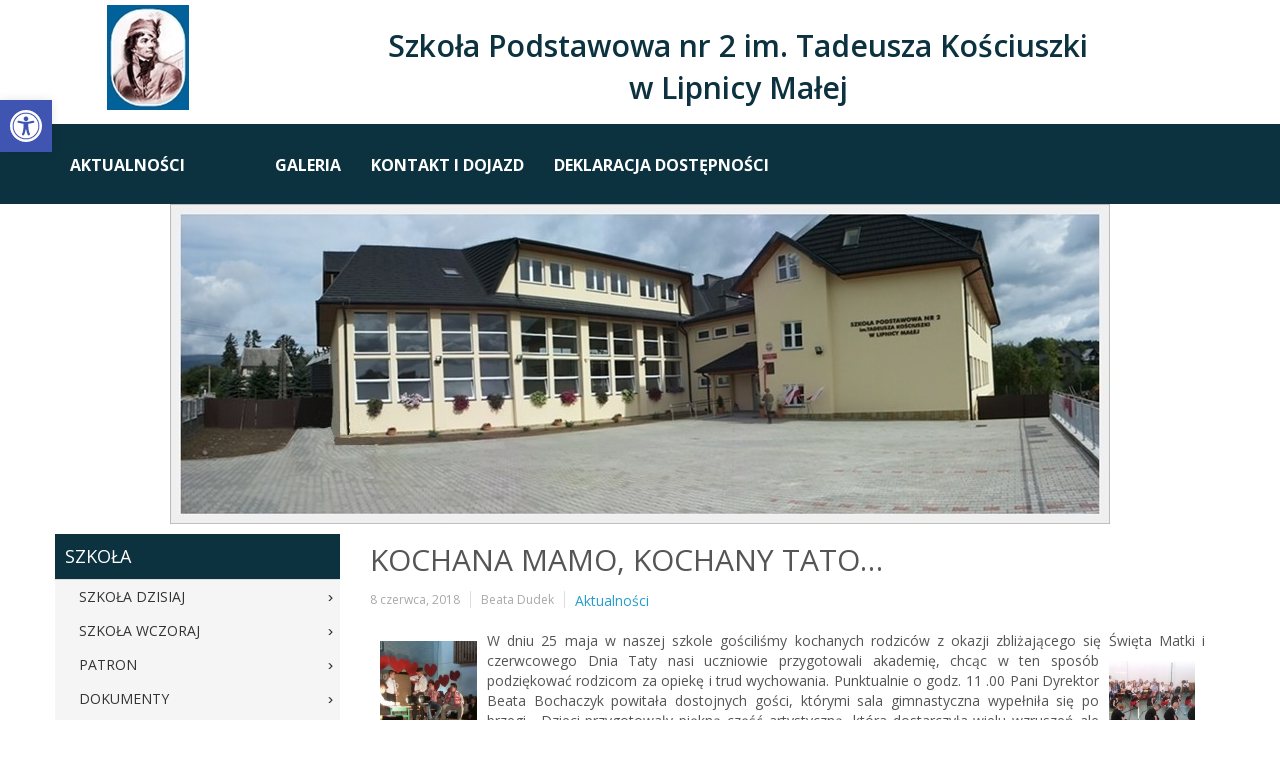

--- FILE ---
content_type: text/html; charset=UTF-8
request_url: https://sp2lm.pl/kochana-mamo-kochany-tato/
body_size: 10419
content:
<!DOCTYPE html>
<html dir="ltr" lang="pl-PL">
<head>
    <meta charset="UTF-8" />
    
    <link rel="pingback" href="https://sp2lm.pl/xmlrpc.php" />
    <script>
    var themeHasJQuery = !!window.jQuery;
</script>
<script src="https://sp2lm.pl/wp-content/themes/SP2_LM/jquery.js?ver=1.0.464"></script>
<script>
    window._$ = jQuery.noConflict(themeHasJQuery);
</script>
    <meta name="viewport" content="width=device-width, initial-scale=1.0">
<!--[if lte IE 9]>
<link rel="stylesheet" type="text/css" href="https://sp2lm.pl/wp-content/themes/SP2_LM/layout.ie.css" />
<script src="https://sp2lm.pl/wp-content/themes/SP2_LM/layout.ie.js"></script>
<![endif]-->
<link class="" href='//fonts.googleapis.com/css?family=Open+Sans:300,300italic,regular,italic,600,600italic,700,700italic,800,800italic&subset=latin' rel='stylesheet' type='text/css'>
<script src="https://sp2lm.pl/wp-content/themes/SP2_LM/layout.core.js"></script>
    
    <title>Kochana mamo, kochany tato… &#8211; Szkoła Podstawowa nr 2 im. Tadeusza Kościuszki w Lipnicy Małej</title>
<meta name='robots' content='max-image-preview:large' />
<link rel='dns-prefetch' href='//cdnjs.cloudflare.com' />
<link rel='dns-prefetch' href='//s.w.org' />
<link rel="alternate" type="application/rss+xml" title="Szkoła Podstawowa nr 2 im. Tadeusza Kościuszki w Lipnicy Małej &raquo; Kanał z wpisami" href="https://sp2lm.pl/feed/" />
<link rel="alternate" type="application/rss+xml" title="Szkoła Podstawowa nr 2 im. Tadeusza Kościuszki w Lipnicy Małej &raquo; Kanał z komentarzami" href="https://sp2lm.pl/comments/feed/" />
<link rel="alternate" type="application/rss+xml" title="Szkoła Podstawowa nr 2 im. Tadeusza Kościuszki w Lipnicy Małej &raquo; Kochana mamo, kochany tato… Kanał z komentarzami" href="https://sp2lm.pl/kochana-mamo-kochany-tato/feed/" />
		<script type="text/javascript">
			window._wpemojiSettings = {"baseUrl":"https:\/\/s.w.org\/images\/core\/emoji\/13.0.1\/72x72\/","ext":".png","svgUrl":"https:\/\/s.w.org\/images\/core\/emoji\/13.0.1\/svg\/","svgExt":".svg","source":{"concatemoji":"https:\/\/sp2lm.pl\/wp-includes\/js\/wp-emoji-release.min.js?ver=5.7.14"}};
			!function(e,a,t){var n,r,o,i=a.createElement("canvas"),p=i.getContext&&i.getContext("2d");function s(e,t){var a=String.fromCharCode;p.clearRect(0,0,i.width,i.height),p.fillText(a.apply(this,e),0,0);e=i.toDataURL();return p.clearRect(0,0,i.width,i.height),p.fillText(a.apply(this,t),0,0),e===i.toDataURL()}function c(e){var t=a.createElement("script");t.src=e,t.defer=t.type="text/javascript",a.getElementsByTagName("head")[0].appendChild(t)}for(o=Array("flag","emoji"),t.supports={everything:!0,everythingExceptFlag:!0},r=0;r<o.length;r++)t.supports[o[r]]=function(e){if(!p||!p.fillText)return!1;switch(p.textBaseline="top",p.font="600 32px Arial",e){case"flag":return s([127987,65039,8205,9895,65039],[127987,65039,8203,9895,65039])?!1:!s([55356,56826,55356,56819],[55356,56826,8203,55356,56819])&&!s([55356,57332,56128,56423,56128,56418,56128,56421,56128,56430,56128,56423,56128,56447],[55356,57332,8203,56128,56423,8203,56128,56418,8203,56128,56421,8203,56128,56430,8203,56128,56423,8203,56128,56447]);case"emoji":return!s([55357,56424,8205,55356,57212],[55357,56424,8203,55356,57212])}return!1}(o[r]),t.supports.everything=t.supports.everything&&t.supports[o[r]],"flag"!==o[r]&&(t.supports.everythingExceptFlag=t.supports.everythingExceptFlag&&t.supports[o[r]]);t.supports.everythingExceptFlag=t.supports.everythingExceptFlag&&!t.supports.flag,t.DOMReady=!1,t.readyCallback=function(){t.DOMReady=!0},t.supports.everything||(n=function(){t.readyCallback()},a.addEventListener?(a.addEventListener("DOMContentLoaded",n,!1),e.addEventListener("load",n,!1)):(e.attachEvent("onload",n),a.attachEvent("onreadystatechange",function(){"complete"===a.readyState&&t.readyCallback()})),(n=t.source||{}).concatemoji?c(n.concatemoji):n.wpemoji&&n.twemoji&&(c(n.twemoji),c(n.wpemoji)))}(window,document,window._wpemojiSettings);
		</script>
		<style type="text/css">
img.wp-smiley,
img.emoji {
	display: inline !important;
	border: none !important;
	box-shadow: none !important;
	height: 1em !important;
	width: 1em !important;
	margin: 0 .07em !important;
	vertical-align: -0.1em !important;
	background: none !important;
	padding: 0 !important;
}
</style>
	<link rel='stylesheet' id='litespeed-cache-dummy-css'  href='https://sp2lm.pl/wp-content/plugins/litespeed-cache/assets/css/litespeed-dummy.css?ver=5.7.14' type='text/css' media='all' />
<link rel='stylesheet' id='wp-block-library-css'  href='https://sp2lm.pl/wp-includes/css/dist/block-library/style.min.css?ver=5.7.14' type='text/css' media='all' />
<link rel='stylesheet' id='fancybox-0-css'  href='https://sp2lm.pl/wp-content/plugins/nextgen-gallery/products/photocrati_nextgen/modules/lightbox/static/fancybox/jquery.fancybox-1.3.4.css?ver=3.9.1' type='text/css' media='all' />
<link rel='stylesheet' id='pojo-a11y-css'  href='https://sp2lm.pl/wp-content/plugins/pojo-accessibility/assets/css/style.min.css?ver=1.0.0' type='text/css' media='all' />
<link rel='stylesheet' id='nextgen_widgets_style-css'  href='https://sp2lm.pl/wp-content/plugins/nextgen-gallery/products/photocrati_nextgen/modules/widget/static/widgets.css?ver=3.9.1' type='text/css' media='all' />
<link rel='stylesheet' id='nextgen_basic_thumbnails_style-css'  href='https://sp2lm.pl/wp-content/plugins/nextgen-gallery/products/photocrati_nextgen/modules/nextgen_basic_gallery/static/thumbnails/nextgen_basic_thumbnails.css?ver=3.9.1' type='text/css' media='all' />
<link rel='stylesheet' id='nextgen_basic_slideshow_style-css'  href='https://sp2lm.pl/wp-content/plugins/nextgen-gallery/products/photocrati_nextgen/modules/nextgen_basic_gallery/static/slideshow/ngg_basic_slideshow.css?ver=3.9.1' type='text/css' media='all' />
<link rel='stylesheet' id='theme-bootstrap-css'  href='//sp2lm.pl/wp-content/themes/SP2_LM/bootstrap.css?ver=1.0.464' type='text/css' media='all' />
<link rel='stylesheet' id='theme-style-css'  href='//sp2lm.pl/wp-content/themes/SP2_LM/style.css?ver=1.0.464' type='text/css' media='all' />
<script type='text/javascript' src='https://sp2lm.pl/wp-includes/js/jquery/jquery.min.js?ver=3.5.1' id='jquery-core-js'></script>
<script type='text/javascript' src='https://sp2lm.pl/wp-includes/js/jquery/jquery-migrate.min.js?ver=3.3.2' id='jquery-migrate-js'></script>
<script type='text/javascript' id='photocrati_ajax-js-extra'>
/* <![CDATA[ */
var photocrati_ajax = {"url":"https:\/\/sp2lm.pl\/index.php?photocrati_ajax=1","wp_home_url":"https:\/\/sp2lm.pl","wp_site_url":"https:\/\/sp2lm.pl","wp_root_url":"https:\/\/sp2lm.pl","wp_plugins_url":"https:\/\/sp2lm.pl\/wp-content\/plugins","wp_content_url":"https:\/\/sp2lm.pl\/wp-content","wp_includes_url":"https:\/\/sp2lm.pl\/wp-includes\/","ngg_param_slug":"nggallery"};
/* ]]> */
</script>
<script type='text/javascript' src='https://sp2lm.pl/wp-content/plugins/nextgen-gallery/products/photocrati_nextgen/modules/ajax/static/ajax.min.js?ver=3.9.1' id='photocrati_ajax-js'></script>
<script type='text/javascript' src='//sp2lm.pl/wp-content/themes/SP2_LM/bootstrap.min.js?ver=1.0.464' id='theme-bootstrap-js'></script>
<script type='text/javascript' src='//sp2lm.pl/wp-content/themes/SP2_LM/script.js?ver=1.0.464' id='theme-script-js'></script>
<link rel="https://api.w.org/" href="https://sp2lm.pl/wp-json/" /><link rel="alternate" type="application/json" href="https://sp2lm.pl/wp-json/wp/v2/posts/2823" /><link rel="EditURI" type="application/rsd+xml" title="RSD" href="https://sp2lm.pl/xmlrpc.php?rsd" />
<link rel="wlwmanifest" type="application/wlwmanifest+xml" href="https://sp2lm.pl/wp-includes/wlwmanifest.xml" /> 
<link rel="canonical" href="https://sp2lm.pl/kochana-mamo-kochany-tato/" />
<link rel='shortlink' href='https://sp2lm.pl/?p=2823' />
<link rel="alternate" type="application/json+oembed" href="https://sp2lm.pl/wp-json/oembed/1.0/embed?url=https%3A%2F%2Fsp2lm.pl%2Fkochana-mamo-kochany-tato%2F" />
<link rel="alternate" type="text/xml+oembed" href="https://sp2lm.pl/wp-json/oembed/1.0/embed?url=https%3A%2F%2Fsp2lm.pl%2Fkochana-mamo-kochany-tato%2F&#038;format=xml" />
<link rel='header_link' href='https://sp2lm.pl/' /><script>window.wpJQuery = window.jQuery;</script><style type="text/css">
#pojo-a11y-toolbar .pojo-a11y-toolbar-toggle a{ background-color: #4054b2;	color: #ffffff;}
#pojo-a11y-toolbar .pojo-a11y-toolbar-overlay, #pojo-a11y-toolbar .pojo-a11y-toolbar-overlay ul.pojo-a11y-toolbar-items.pojo-a11y-links{ border-color: #4054b2;}
body.pojo-a11y-focusable a:focus{ outline-style: solid !important;	outline-width: 1px !important;	outline-color: #FF0000 !important;}
#pojo-a11y-toolbar{ top: 100px !important;}
#pojo-a11y-toolbar .pojo-a11y-toolbar-overlay{ background-color: #ffffff;}
#pojo-a11y-toolbar .pojo-a11y-toolbar-overlay ul.pojo-a11y-toolbar-items li.pojo-a11y-toolbar-item a, #pojo-a11y-toolbar .pojo-a11y-toolbar-overlay p.pojo-a11y-toolbar-title{ color: #333333;}
#pojo-a11y-toolbar .pojo-a11y-toolbar-overlay ul.pojo-a11y-toolbar-items li.pojo-a11y-toolbar-item a.active{ background-color: #4054b2;	color: #ffffff;}
@media (max-width: 767px) { #pojo-a11y-toolbar { top: 50px !important; } }</style>    
</head>
<body data-rsssl=1 class="post-template-default single single-post postid-2823 single-format-standard  hfeed bootstrap bd-body-6 bd-pagebackground bd-margins">
<header class=" bd-headerarea-1 bd-margins">
        <section class=" bd-section-6 bd-tagstyles" id="section3" data-section-title="Top with Three Containers">
    <div class="bd-container-inner bd-margins clearfix">
        <div class=" bd-layoutcontainer-8 bd-columns bd-no-margins">
    <div class="bd-container-inner">
        <div class="container-fluid">
            <div class="row ">
                <div class=" bd-columnwrapper-21 
 col-lg-2
 col-sm-6">
    <div class="bd-layoutcolumn-21 bd-column" ><div class="bd-vertical-align-wrapper"><a class="bd-imagelink-1  bd-own-margins "  href="/">
<img class=" bd-imagestyles" src="https://sp2lm.pl/wp-content/themes/SP2_LM/images/aa3b19304969c8c5edf99edbb65c91b3_22.jpg">
</a></div></div>
</div>
	
		<div class=" bd-columnwrapper-22 
 col-lg-10
 col-sm-6">
    <div class="bd-layoutcolumn-22 bd-column" ><div class="bd-vertical-align-wrapper"><h2 class=" bd-textblock-18 bd-content-element">
    <span style="color:#blank">Szkoła Podstawowa nr 2 im. Tadeusza Kościuszki </span><br><span style="color:#blank">w Lipnicy Małej</span></h2></div></div>
</div>
            </div>
        </div>
    </div>
</div>
    </div>
</section>
	
		<section class=" bd-section-5 bd-page-width bd-tagstyles " id="section4" data-section-title="Section with Header and Slider">
    <div class="bd-container-inner bd-margins clearfix">
        <div class=" bd-layoutbox-31 bd-background-width  bd-no-margins clearfix">
    <div class="bd-container-inner">
            <div class=" bd-flexalign-4 bd-no-margins bd-flexalign">
    <nav class=" bd-hmenu-6 "  data-responsive-menu="true" data-responsive-levels="expand on click" data-responsive-type="" data-offcanvas-delay="0ms" data-offcanvas-duration="700ms" data-offcanvas-timing-function="ease">
        
            <div class=" bd-menuoverlay-3 bd-menu-overlay"></div>
            <div class=" bd-responsivemenu-5 collapse-button">
    <div class="bd-container-inner">
        <div class="bd-menuitem-22 ">
            <a  data-toggle="collapse"
                data-target=".bd-hmenu-6 .collapse-button + .navbar-collapse"
                href="#" onclick="return false;">
                    <span>Menu</span>
            </a>
        </div>
    </div>
</div>
            <div class="navbar-collapse collapse ">
        
        <div class=" bd-horizontalmenu-3 clearfix">
            <div class="bd-container-inner">
            
            
<ul class=" bd-menu-5 nav nav-pills navbar-left">
    <li class=" bd-menuitem-17 bd-toplevel-item ">
    <a class=" "  href="https://sp2lm.pl">
        <span>
            Aktualności        </span>
    </a>    </li>
    
<li class=" bd-menuitem-17 bd-toplevel-item ">
    <a class=" "  href="https://sp2lm.pl/5140-2/">
        <span>
                    </span>
    </a>    </li>
    
<li class=" bd-menuitem-17 bd-toplevel-item ">
    <a class=" "  href="https://sp2lm.pl/4535-2/">
        <span>
                    </span>
    </a>    </li>
    
<li class=" bd-menuitem-17 bd-toplevel-item ">
    <a class=" "  href="https://sp2lm.pl/galeria/">
        <span>
            Galeria        </span>
    </a>    </li>
    
<li class=" bd-menuitem-17 bd-toplevel-item ">
    <a class=" "  href="https://sp2lm.pl/kontakt-i-dojazd/">
        <span>
            Kontakt i dojazd        </span>
    </a>    </li>
    
<li class=" bd-menuitem-17 bd-toplevel-item ">
    <a class=" "  href="https://sp2lm.pl/deklaracja-dostepnosci/">
        <span>
            Deklaracja dostępności        </span>
    </a>    </li>
    
</ul>            
            </div>
        </div>
        

        <div class="bd-menu-close-icon">
    <a href="#" class="bd-icon  bd-icon-37"></a>
</div>

        
            </div>
    </nav>
    </div>
    </div>
</div>
	
		<div class=" bd-layoutbox-7 bd-no-margins clearfix">
    <div class="bd-container-inner">
        <img class="bd-imagelink-2 bd-own-margins bd-imagestyles   "  src="https://sp2lm.pl/wp-content/themes/SP2_LM/images/cb48f7f4ea254dfda904d1b0a68c05f1_croppedSzkoaPodstawowanr2imTadeuszaKociuszkiwLipnicyMaej221.jpg">
    </div>
</div>
    </div>
</section>
</header>
	
		<div class=" bd-stretchtobottom-4 bd-stretch-to-bottom" data-control-selector=".bd-contentlayout-6">
<div class="bd-contentlayout-6  bd-sheetstyles  bd-no-margins bd-margins" >
    <div class="bd-container-inner">

        <div class="bd-flex-vertical bd-stretch-inner bd-contentlayout-offset">
            
 
                                        <div class="bd-flex-horizontal bd-flex-wide bd-no-margins">
                
 
                                    <aside class="bd-sidebararea-5-column  bd-flex-vertical bd-flex-fixed">
                    <div class="bd-sidebararea-5 bd-flex-wide  bd-contentlayout-offset">
                        
                        <div  class=" bd-primarywidgetarea-2 clearfix" data-position="primary"><div class=" bd-vmenu-1" data-responsive-menu="true" data-responsive-levels="expand on click">
            <div class=" bd-block-10 bd-own-margins widget vmenu" data-block-id="vmenuwidget-2">
                    
            <div class=" bd-blockheader bd-tagstyles">
                <h4>Szkoła</h4>
            </div>
            
        
                <div class=" bd-blockcontent bd-tagstyles shape-only">
            <div class=" bd-verticalmenu-3">
                <div class="bd-container-inner">
                    
<ul class=" bd-menu-23 nav nav-pills">
    <li class=" bd-menuitem-23 ">
    <a class=" "  href="https://sp2lm.pl/szkola-dzisiaj/">
        <span>
            Szkoła dzisiaj        </span>
    </a>    </li>
    
<li class=" bd-menuitem-23 ">
    <a class=" "  href="https://sp2lm.pl/szkola-wczoraj/">
        <span>
            Szkoła wczoraj        </span>
    </a>    </li>
    
<li class=" bd-menuitem-23 ">
    <a class=" "  href="https://sp2lm.pl/patron/">
        <span>
            Patron        </span>
    </a>    </li>
    
<li class=" bd-menuitem-23 ">
    <a class=" "  href="https://sp2lm.pl/dokumenty/">
        <span>
            Dokumenty        </span>
    </a>    </li>
    
<li class=" bd-menuitem-23 ">
    <a class=" "  href="https://sp2lm.pl/logopeda/">
        <span>
            Logopeda        </span>
    </a>    </li>
    
<li class=" bd-menuitem-23 ">
    <a class=" "  href="https://sp2lm.pl/biblioteka/">
        <span>
            Biblioteka        </span>
    </a>    </li>
    
<li class=" bd-menuitem-23 ">
    <a class=" "  href="https://sp2lm.pl/pedagog-szkolny/">
        <span>
            Psycholog i pedagog        </span>
    </a>    </li>
    
<li class=" bd-menuitem-23 ">
    <a class=" "  href="https://sp2lm.pl/zespol-redakcyjny/">
        <span>
            Zespół redakcyjny        </span>
    </a>    </li>
    
<li class=" bd-menuitem-23 ">
    <a class=" "  href="https://sp2lm.pl/rodo/">
        <span>
            RODO        </span>
    </a>    </li>
    
</ul>                </div>
            </div>
        </div>
            </div>
    </div>
    
        
    <div class=" bd-vmenu-1" data-responsive-menu="true" data-responsive-levels="expand on click">
            <div class=" bd-block-10 bd-own-margins widget vmenu" data-block-id="vmenuwidget-3">
                    
            <div class=" bd-blockheader bd-tagstyles">
                <h4>Nauczyciele</h4>
            </div>
            
        
                <div class=" bd-blockcontent bd-tagstyles shape-only">
            <div class=" bd-verticalmenu-3">
                <div class="bd-container-inner">
                    
<ul class=" bd-menu-23 nav nav-pills">
    <li class=" bd-menuitem-23 ">
    <a class=" "  href="https://sp2lm.pl/galeria/">
        <span>
            Galeria        </span>
    </a>    </li>
    
<li class=" bd-menuitem-23 ">
    <a class=" "  href="https://sp2lm.pl/publikacje/">
        <span>
            Publikacje        </span>
    </a>    </li>
    
</ul>                </div>
            </div>
        </div>
            </div>
    </div>
    
        
    <div class=" bd-vmenu-1" data-responsive-menu="true" data-responsive-levels="expand on click">
            <div class=" bd-block-10 bd-own-margins widget vmenu" data-block-id="vmenuwidget-4">
                    
            <div class=" bd-blockheader bd-tagstyles">
                <h4>Uczniowie</h4>
            </div>
            
        
                <div class=" bd-blockcontent bd-tagstyles shape-only">
            <div class=" bd-verticalmenu-3">
                <div class="bd-container-inner">
                    
<ul class=" bd-menu-23 nav nav-pills">
    <li class=" bd-menuitem-23 ">
    <a class=" "  href="https://sp2lm.pl/samorzad-uczniowski/">
        <span>
            Samorząd uczniowski        </span>
    </a>    </li>
    
</ul>                </div>
            </div>
        </div>
            </div>
    </div>
    
        
    <div class=" bd-vmenu-1" data-responsive-menu="true" data-responsive-levels="expand on click">
            <div class=" bd-block-10 bd-own-margins widget vmenu" data-block-id="vmenuwidget-5">
                    
            <div class=" bd-blockheader bd-tagstyles">
                <h4>Rodzice</h4>
            </div>
            
        
                <div class=" bd-blockcontent bd-tagstyles shape-only">
            <div class=" bd-verticalmenu-3">
                <div class="bd-container-inner">
                    
<ul class=" bd-menu-23 nav nav-pills">
    <li class=" bd-menuitem-23 ">
    <a class=" "  href="https://sp2lm.pl/rada-rodzicow/">
        <span>
            RADA RODZICÓW        </span>
    </a>    </li>
    
<li class=" bd-menuitem-23 ">
    <a class=" "  href="https://sp2lm.pl/uwagi-i-propozycje/">
        <span>
            Uwagi i propozycje        </span>
    </a>    </li>
    
</ul>                </div>
            </div>
        </div>
            </div>
    </div>
    
        <div class=" bd-block-9 bd-own-margins widget widget_text" id="text-4" data-block-id="text-4">
        
    <div class=" bd-blockheader bd-tagstyles">
        <h4>NASZ SZTANDAR</h4>
    </div>
    
    <div class=" bd-blockcontent bd-tagstyles ">
			<div class="textwidget"><center><a href="https://sp2lm.pl/nasz-sztandar/"><img class="size-full wp-image-158" src="https://sp2lm.pl/wp-content/uploads/2016/03/20160229_092340.jpg" alt="User comments" width="200" height="198" /></a></center></div>
		</div>
</div>
    <div class=" bd-block-9 bd-own-margins widget widget_text" id="text-2" data-block-id="text-2">
        
    <div class=" bd-blockheader bd-tagstyles">
        <h4>BIP</h4>
    </div>
    
    <div class=" bd-blockcontent bd-tagstyles ">
			<div class="textwidget"><br/><p style="text-align: center;"><a href="http://bip.malopolska.pl/spn2wlmalej/Article/get/id,674229.html" target="_blank" rel="noopener"><img class="alignnone size-full wp-image-137" src="https://sp2lm.pl/wp-content/uploads/2016/02/logo_glowne.jpg" alt="logo_glowne" width="200" height="71" /></a></p></div>
		</div>
</div>
    <div class=" bd-block-9 bd-own-margins widget widget_text" id="text-3" data-block-id="text-3">
        <div class=" bd-blockcontent bd-tagstyles ">
			<div class="textwidget"><p style="text-align: center;"><a href="http://www.counterliczniki.com">licznik odwiedzin strony</a><script src="https://www.counterliczniki.com/auth.php?id=8359af81f21fa7e54b0db160bdfd050aa61e317b" type="text/javascript"></script>
<script src="https://www.counterliczniki.com/pl/home/counter/173573/t/0" type="text/javascript"></script></p></div>
		</div>
</div></div>                        
                    </div>
                </aside>
                                    <div class="bd-flex-vertical bd-flex-wide bd-no-margins">
                    

                    <div class=" bd-layoutitemsbox-20 bd-flex-wide bd-no-margins">
    <div class=" bd-content-15">
    
            <div class=" bd-blog-2">
        <div class="bd-container-inner">
        
        
        <div class=" bd-grid-5 bd-margins">
            <div class="container-fluid">
                <div class="separated-grid row">
                        
                        <div class="separated-item-34 col-md-12 ">
                        
                            <div class="bd-griditem-34">
                                <article id="post-2823" class=" bd-article-3 clearfix hentry post-2823 post type-post status-publish format-standard hentry category-aktualnosci">
        <h2 class="entry-title  bd-postheader-3 bd-no-margins">
        Kochana mamo, kochany tato…    </h2>
	
			
		<div class=" bd-layoutbox-8 bd-no-margins clearfix">
    <div class="bd-container-inner">
        <div class=" bd-posticondate-4 bd-no-margins">
    <span class=" "><time class="entry-date published" datetime="2018-06-08T09:30:26+00:00">8 czerwca, 2018</time><time class="updated" style="display:none;" datetime="2018-06-08T10:47:33+00:00">8 czerwca, 2018</time></span>
</div>
	
		<div class="author vcard  bd-posticonauthor-5 bd-no-margins">
    <a class="url" href="https://sp2lm.pl/author/beti/" title="View all posts by Beata Dudek">
        <span class=" "><span class="fn n">Beata Dudek</span></span>
    </a>
</div>
	
		<div class=" bd-posticoncategory-72">
        <span class=" "><span><a href="https://sp2lm.pl/category/aktualnosci/" rel="category tag">Aktualności</a></span></span>
    </div>
    </div>
</div>
	
		<div class=" bd-postcontent-2 bd-tagstyles bd-custom-blockquotes bd-custom-image entry-content bd-contentlayout-offset" >
    <p style="text-align: justify;"><a href="https://sp2lm.pl/wp-content/uploads/2018/06/20180525_122310.jpg"><img loading="lazy" class="wp-image-2834  alignleft" src="https://sp2lm.pl/wp-content/uploads/2018/06/20180525_122310-150x150.jpg" alt="" width="97" height="97" /></a>W dniu 25 maja w naszej szkole gościliśmy kochanych rodziców z okazji zbliżającego się Święta Matki i czerwcowego Dnia Taty nasi <a href="https://sp2lm.pl/wp-content/uploads/2018/06/20180525_122607.jpg"><img loading="lazy" class="wp-image-2835  alignright" src="https://sp2lm.pl/wp-content/uploads/2018/06/20180525_122607-150x150.jpg" alt="20180525_122607" width="86" height="86" /></a>uczniowie przygotowali akademię, chcąc w ten sposób podziękować rodzicom za opiekę i trud wychowania. Punktualnie o godz. 11 .00 Pani Dyrektor Beata Bochaczyk powitała dostojnych gości, którymi sala gimnastyczna wypełniła się po brzegi.  Dzieci przygotowały piękną część artystyczną, która dostarczyła wielu wzruszeń ale nie brakowało też miejsca na zabawę, gdyż nasi uczniowie przygotowali nie tylko piosenki, wiersze, ale i skecz<a href="https://sp2lm.pl/wp-content/uploads/2018/06/20180525_120036.jpg"><img loading="lazy" class="wp-image-2833  alignleft" src="https://sp2lm.pl/wp-content/uploads/2018/06/20180525_120036-150x150.jpg" alt="" width="90" height="90" /></a>e i ciekawe układy taneczne.. Po występie młodzi artyści wręczyli własnoręcznie wykonane upominki. Naszym uczniom dziękujemy za zaangażowanie w przygotowanie tej uroczystości, rodzicom za przybycie i jednocześnie życzymy im samych wzruszeń w wychowaniu swoich dzieci, wielkiej miłości na każdy dzień i nieskończonych pokładów cierpliwości w prowadzeniu przez świat swoich dzieci.</p>
<p>&nbsp;</p>
</div>
	
		</article>
                                                                                                                                </div>
                        </div>
                </div>
            </div>
        </div>
        <div class=" bd-blogpagination-2">
    <ul class="bd-pagination-15 pagination">
        <li class="bd-paginationitem-15">
        <a href="https://sp2lm.pl/niecodzienna-lekcja-historii/" title="Niecodzienna lekcja historii" rel="prev">&laquo; Niecodzienna lekcja historii</a>    </li>
    
        <li class="bd-paginationitem-15">
        <a href="https://sp2lm.pl/dzien-dziecka/" title="DZIEŃ  DZIECKA" rel="next">DZIEŃ  DZIECKA &raquo;</a>    </li>
    </ul>
</div>
        </div>
    </div>
</div>
</div>

                    
                </div>
                
            </div>
            
        </div>

    </div>
</div></div>
	
		<footer class=" bd-footerarea-1">
            <section class=" bd-section-7 bd-page-width bd-tagstyles " id="section4" data-section-title="Design Three Columns">
    <div class="bd-container-inner bd-margins clearfix">
        <div class=" bd-layoutcontainer-11 bd-page-width  bd-columns bd-no-margins">
    <div class="bd-container-inner">
        <div class="container-fluid">
            <div class="row 
 bd-row-flex 
 bd-row-align-bottom">
                <div class=" bd-columnwrapper-25 
 col-lg-4
 col-md-4
 col-sm-6">
    <div class="bd-layoutcolumn-25 bd-textureoverlay bd-textureoverlay-2 bd-column" ><div class="bd-vertical-align-wrapper"><h2 class=" bd-textblock-21 bd-content-element">
    ZAJĘCIA DODATKOWE<br></h2>
	
		<div class="bd-separator-2  bd-separator-center bd-separator-content-center clearfix" >
    <div class="bd-container-inner">
        <div class="bd-separator-inner">
            
        </div>
    </div>
</div>
	
		<div class=" bd-spacer-2 clearfix"></div></div></div>
</div>
	
		<div class=" bd-columnwrapper-28 
 col-lg-4
 col-md-4
 col-sm-6">
    <div class="bd-layoutcolumn-28 bd-textureoverlay bd-textureoverlay-5 bd-column" ><div class="bd-vertical-align-wrapper"><h2 class=" bd-textblock-25 bd-content-element">
    JĘZYKI OBCE<br></h2>
	
		<div class="bd-separator-5  bd-separator-center bd-separator-content-center clearfix" >
    <div class="bd-container-inner">
        <div class="bd-separator-inner">
            
        </div>
    </div>
</div>
	
		<div class=" bd-spacer-5 clearfix"></div></div></div>
</div>
	
		<div class=" bd-columnwrapper-30 
 col-lg-4
 col-md-4
 col-sm-6">
    <div class="bd-layoutcolumn-30 bd-textureoverlay bd-textureoverlay-7 bd-column" ><div class="bd-vertical-align-wrapper"><h2 class=" bd-textblock-29 bd-content-element">
    KOLEŻEŃSTWO</h2>
	
		<div class="bd-separator-7  bd-separator-center bd-separator-content-center clearfix" >
    <div class="bd-container-inner">
        <div class="bd-separator-inner">
            
        </div>
    </div>
</div>
	
		<div class=" bd-spacer-7 clearfix"></div></div></div>
</div>
            </div>
        </div>
    </div>
</div>
    </div>
</section>
	
		<section class=" bd-section-2 bd-tagstyles" id="section4" data-section-title="Contact Us Three Columns With Header">
    <div class="bd-container-inner bd-margins clearfix">
        <div class=" bd-layoutcontainer-28 bd-columns bd-no-margins">
    <div class="bd-container-inner">
        <div class="container-fluid">
            <div class="row 
 bd-row-flex 
 bd-row-align-top">
                <div class=" bd-columnwrapper-62 
 col-xs-12">
    <div class="bd-layoutcolumn-62 bd-column" ><div class="bd-vertical-align-wrapper"><div class="bd-separator-9  bd-separator-center bd-separator-content-center clearfix" >
    <div class="bd-container-inner">
        <div class="bd-separator-inner">
            
        </div>
    </div>
</div></div></div>
</div>
	
		<div class=" bd-columnwrapper-63 
 col-md-4
 col-sm-6">
    <div class="bd-layoutcolumn-63 bd-column" ><div class="bd-vertical-align-wrapper"><h3 class=" bd-textblock-35 bd-content-element">
    <span style="color:#blank">Szkoła Podstawowa nr 2 im. Tadeusza Kościuszki <br>w Lipnicy Małej</span></h3></div></div>
</div>
	
		<div class=" bd-columnwrapper-64 
 col-md-4
 col-sm-6">
    <div class="bd-layoutcolumn-64 bd-background-width  bd-column" ><div class="bd-vertical-align-wrapper"><h3 class=" bd-textblock-46 bd-content-element">
    Skontaktuj się z nami<br></h3>
	
		<div class=" bd-layoutbox-47 bd-no-margins clearfix">
    <div class="bd-container-inner">
        <span class="bd-iconlink-7 bd-own-margins bd-icon-76 bd-icon "></span>
	
		<p class=" bd-textblock-48 bd-no-margins bd-content-element">
    182 752 510</p>
    </div>
</div>
	
		<div class=" bd-layoutbox-49 bd-no-margins clearfix">
    <div class="bd-container-inner">
        <span class="bd-iconlink-9 bd-own-margins bd-icon-78 bd-icon "></span>
	
		<p class=" bd-textblock-50 bd-no-margins bd-content-element">
    34-482 Lipnica Mała 346</p>
    </div>
</div>
	
		<div class=" bd-layoutbox-51 bd-no-margins clearfix">
    <div class="bd-container-inner">
        <span class="bd-iconlink-11 bd-own-margins bd-icon-80 bd-icon "></span>
	
		<p class=" bd-textblock-52 bd-no-margins bd-content-element">
    SP2LM@interia.pl</p>
    </div>
</div></div></div>
</div>
	
		<div class=" bd-columnwrapper-35 
 col-md-4
 col-sm-12">
    <div class="bd-layoutcolumn-35 bd-column" ><div class="bd-vertical-align-wrapper"><div class="bd-googlemap-2 bd-own-margins bd-imagestyles ">
    <div class="embed-responsive" style="height: 100%; width: 100%;">
        <iframe class="embed-responsive-item"
                src="//maps.google.com/maps?output=embed&q=34-482 Lipnica Mała 346&t=m&hl=English"></iframe>
    </div>
</div></div></div>
</div>
            </div>
        </div>
    </div>
</div>
    </div>
</section>
	
		<section class=" bd-section-8 bd-tagstyles" id="section2" data-section-title="Simplest Footer">
    <div class="bd-container-inner bd-margins clearfix">
        <p class=" bd-textblock-41 bd-no-margins bd-content-element">
    © SP 2 w Lipnicy Małej 2021. All Rights Reserved.<br></p>
	
		<div class=" bd-pagefooter-3">
    <div class="bd-container-inner">
        
            Designed by <a href='http://agmedia.pl' target="_blank">AG media</a>.
    </div>
</div>
    </div>
</section>
    </footer>
	
		<div data-smooth-scroll data-animation-time="250" class=" bd-smoothscroll-3"><a href="#" class=" bd-backtotop-1 ">
    <span class="bd-icon-67 bd-icon "></span>
</a></div>
<div id="wp-footer">
    <script type='text/javascript' id='ngg_common-js-extra'>
/* <![CDATA[ */

var nextgen_lightbox_settings = {"static_path":"https:\/\/sp2lm.pl\/wp-content\/plugins\/nextgen-gallery\/products\/photocrati_nextgen\/modules\/lightbox\/static\/{placeholder}","context":"all_images_direct"};
/* ]]> */
</script>
<script type='text/javascript' src='https://sp2lm.pl/wp-content/plugins/nextgen-gallery/products/photocrati_nextgen/modules/nextgen_gallery_display/static/common.js?ver=3.9.1' id='ngg_common-js'></script>
<script type='text/javascript' src='https://sp2lm.pl/wp-content/plugins/nextgen-gallery/products/photocrati_nextgen/modules/lightbox/static/lightbox_context.js?ver=3.9.1' id='ngg_lightbox_context-js'></script>
<script type='text/javascript' src='https://cdnjs.cloudflare.com/ajax/libs/jquery-browser/0.1.0/jquery.browser.min.js?ver=3.9.1' id='fancybox-0-js'></script>
<script type='text/javascript' src='https://sp2lm.pl/wp-content/plugins/nextgen-gallery/products/photocrati_nextgen/modules/lightbox/static/fancybox/jquery.easing-1.3.pack.js?ver=3.9.1' id='fancybox-1-js'></script>
<script type='text/javascript' src='https://sp2lm.pl/wp-content/plugins/nextgen-gallery/products/photocrati_nextgen/modules/lightbox/static/fancybox/jquery.fancybox-1.3.4.pack.js?ver=3.9.1' id='fancybox-2-js'></script>
<script type='text/javascript' src='https://sp2lm.pl/wp-content/plugins/nextgen-gallery/products/photocrati_nextgen/modules/lightbox/static/fancybox/nextgen_fancybox_init.js?ver=3.9.1' id='fancybox-3-js'></script>
<script type='text/javascript' id='pojo-a11y-js-extra'>
/* <![CDATA[ */
var PojoA11yOptions = {"focusable":"","remove_link_target":"","add_role_links":"","enable_save":"","save_expiration":""};
/* ]]> */
</script>
<script type='text/javascript' src='https://sp2lm.pl/wp-content/plugins/pojo-accessibility/assets/js/app.min.js?ver=1.0.0' id='pojo-a11y-js'></script>
<script type='text/javascript' src='https://sp2lm.pl/wp-includes/js/comment-reply.min.js?ver=5.7.14' id='comment-reply-js'></script>
<script type='text/javascript' src='https://sp2lm.pl/wp-includes/js/wp-embed.min.js?ver=5.7.14' id='wp-embed-js'></script>
		<a id="pojo-a11y-skip-content" class="pojo-skip-link pojo-skip-content" tabindex="1" accesskey="s" href="#content">Skip to content</a>
				<nav id="pojo-a11y-toolbar" class="pojo-a11y-toolbar-left pojo-a11y-hidden-phone" role="navigation">
			<div class="pojo-a11y-toolbar-toggle">
				<a class="pojo-a11y-toolbar-link pojo-a11y-toolbar-toggle-link" href="javascript:void(0);" title="Dostępność">
					<span class="pojo-sr-only sr-only">Open toolbar</span>
					<svg xmlns="http://www.w3.org/2000/svg" viewBox="0 0 100 100" fill="currentColor" width="1em">
						<path d="M50 8.1c23.2 0 41.9 18.8 41.9 41.9 0 23.2-18.8 41.9-41.9 41.9C26.8 91.9 8.1 73.2 8.1 50S26.8 8.1 50 8.1M50 0C22.4 0 0 22.4 0 50s22.4 50 50 50 50-22.4 50-50S77.6 0 50 0zm0 11.3c-21.4 0-38.7 17.3-38.7 38.7S28.6 88.7 50 88.7 88.7 71.4 88.7 50 71.4 11.3 50 11.3zm0 8.9c4 0 7.3 3.2 7.3 7.3S54 34.7 50 34.7s-7.3-3.2-7.3-7.3 3.3-7.2 7.3-7.2zm23.7 19.7c-5.8 1.4-11.2 2.6-16.6 3.2.2 20.4 2.5 24.8 5 31.4.7 1.9-.2 4-2.1 4.7-1.9.7-4-.2-4.7-2.1-1.8-4.5-3.4-8.2-4.5-15.8h-2c-1 7.6-2.7 11.3-4.5 15.8-.7 1.9-2.8 2.8-4.7 2.1-1.9-.7-2.8-2.8-2.1-4.7 2.6-6.6 4.9-11 5-31.4-5.4-.6-10.8-1.8-16.6-3.2-1.7-.4-2.8-2.1-2.4-3.9.4-1.7 2.1-2.8 3.9-2.4 19.5 4.6 25.1 4.6 44.5 0 1.7-.4 3.5.7 3.9 2.4.7 1.8-.3 3.5-2.1 3.9z"/>					</svg>
				</a>
			</div>
			<div class="pojo-a11y-toolbar-overlay">
				<div class="pojo-a11y-toolbar-inner">
					<p class="pojo-a11y-toolbar-title">Dostępność</p>
					
					<ul class="pojo-a11y-toolbar-items pojo-a11y-tools">
																			<li class="pojo-a11y-toolbar-item">
								<a href="#" class="pojo-a11y-toolbar-link pojo-a11y-btn-resize-font pojo-a11y-btn-resize-plus" data-action="resize-plus" data-action-group="resize" tabindex="-1">
									<span class="pojo-a11y-toolbar-icon"><svg version="1.1" xmlns="http://www.w3.org/2000/svg" width="1em" viewBox="0 0 448 448"><path fill="currentColor" d="M256 200v16c0 4.25-3.75 8-8 8h-56v56c0 4.25-3.75 8-8 8h-16c-4.25 0-8-3.75-8-8v-56h-56c-4.25 0-8-3.75-8-8v-16c0-4.25 3.75-8 8-8h56v-56c0-4.25 3.75-8 8-8h16c4.25 0 8 3.75 8 8v56h56c4.25 0 8 3.75 8 8zM288 208c0-61.75-50.25-112-112-112s-112 50.25-112 112 50.25 112 112 112 112-50.25 112-112zM416 416c0 17.75-14.25 32-32 32-8.5 0-16.75-3.5-22.5-9.5l-85.75-85.5c-29.25 20.25-64.25 31-99.75 31-97.25 0-176-78.75-176-176s78.75-176 176-176 176 78.75 176 176c0 35.5-10.75 70.5-31 99.75l85.75 85.75c5.75 5.75 9.25 14 9.25 22.5z""></path></svg></span><span class="pojo-a11y-toolbar-text">Powiększ Czcionkę</span>								</a>
							</li>
							
							<li class="pojo-a11y-toolbar-item">
								<a href="#" class="pojo-a11y-toolbar-link pojo-a11y-btn-resize-font pojo-a11y-btn-resize-minus" data-action="resize-minus" data-action-group="resize" tabindex="-1">
									<span class="pojo-a11y-toolbar-icon"><svg version="1.1" xmlns="http://www.w3.org/2000/svg" width="1em" viewBox="0 0 448 448"><path fill="currentColor" d="M256 200v16c0 4.25-3.75 8-8 8h-144c-4.25 0-8-3.75-8-8v-16c0-4.25 3.75-8 8-8h144c4.25 0 8 3.75 8 8zM288 208c0-61.75-50.25-112-112-112s-112 50.25-112 112 50.25 112 112 112 112-50.25 112-112zM416 416c0 17.75-14.25 32-32 32-8.5 0-16.75-3.5-22.5-9.5l-85.75-85.5c-29.25 20.25-64.25 31-99.75 31-97.25 0-176-78.75-176-176s78.75-176 176-176 176 78.75 176 176c0 35.5-10.75 70.5-31 99.75l85.75 85.75c5.75 5.75 9.25 14 9.25 22.5z"></path></svg></span><span class="pojo-a11y-toolbar-text">Zmniejsz Czcionkę</span>								</a>
							</li>
						
													<li class="pojo-a11y-toolbar-item">
								<a href="#" class="pojo-a11y-toolbar-link pojo-a11y-btn-background-group pojo-a11y-btn-grayscale" data-action="grayscale" data-action-group="schema" tabindex="-1">
									<span class="pojo-a11y-toolbar-icon"><svg version="1.1" xmlns="http://www.w3.org/2000/svg" width="1em" viewBox="0 0 448 448"><path fill="currentColor" d="M15.75 384h-15.75v-352h15.75v352zM31.5 383.75h-8v-351.75h8v351.75zM55 383.75h-7.75v-351.75h7.75v351.75zM94.25 383.75h-7.75v-351.75h7.75v351.75zM133.5 383.75h-15.5v-351.75h15.5v351.75zM165 383.75h-7.75v-351.75h7.75v351.75zM180.75 383.75h-7.75v-351.75h7.75v351.75zM196.5 383.75h-7.75v-351.75h7.75v351.75zM235.75 383.75h-15.75v-351.75h15.75v351.75zM275 383.75h-15.75v-351.75h15.75v351.75zM306.5 383.75h-15.75v-351.75h15.75v351.75zM338 383.75h-15.75v-351.75h15.75v351.75zM361.5 383.75h-15.75v-351.75h15.75v351.75zM408.75 383.75h-23.5v-351.75h23.5v351.75zM424.5 383.75h-8v-351.75h8v351.75zM448 384h-15.75v-352h15.75v352z"></path></svg></span><span class="pojo-a11y-toolbar-text">Skala szarości</span>								</a>
							</li>
						
													<li class="pojo-a11y-toolbar-item">
								<a href="#" class="pojo-a11y-toolbar-link pojo-a11y-btn-background-group pojo-a11y-btn-high-contrast" data-action="high-contrast" data-action-group="schema" tabindex="-1">
									<span class="pojo-a11y-toolbar-icon"><svg version="1.1" xmlns="http://www.w3.org/2000/svg" width="1em" viewBox="0 0 448 448"><path fill="currentColor" d="M192 360v-272c-75 0-136 61-136 136s61 136 136 136zM384 224c0 106-86 192-192 192s-192-86-192-192 86-192 192-192 192 86 192 192z""></path></svg></span><span class="pojo-a11y-toolbar-text">Wysoki Kontrast</span>								</a>
							</li>
						
						<li class="pojo-a11y-toolbar-item">
							<a href="#" class="pojo-a11y-toolbar-link pojo-a11y-btn-background-group pojo-a11y-btn-negative-contrast" data-action="negative-contrast" data-action-group="schema" tabindex="-1">

								<span class="pojo-a11y-toolbar-icon"><svg version="1.1" xmlns="http://www.w3.org/2000/svg" width="1em" viewBox="0 0 448 448"><path fill="currentColor" d="M416 240c-23.75-36.75-56.25-68.25-95.25-88.25 10 17 15.25 36.5 15.25 56.25 0 61.75-50.25 112-112 112s-112-50.25-112-112c0-19.75 5.25-39.25 15.25-56.25-39 20-71.5 51.5-95.25 88.25 42.75 66 111.75 112 192 112s149.25-46 192-112zM236 144c0-6.5-5.5-12-12-12-41.75 0-76 34.25-76 76 0 6.5 5.5 12 12 12s12-5.5 12-12c0-28.5 23.5-52 52-52 6.5 0 12-5.5 12-12zM448 240c0 6.25-2 12-5 17.25-46 75.75-130.25 126.75-219 126.75s-173-51.25-219-126.75c-3-5.25-5-11-5-17.25s2-12 5-17.25c46-75.5 130.25-126.75 219-126.75s173 51.25 219 126.75c3 5.25 5 11 5 17.25z"></path></svg></span><span class="pojo-a11y-toolbar-text">Negatyw</span>							</a>
						</li>

													<li class="pojo-a11y-toolbar-item">
								<a href="#" class="pojo-a11y-toolbar-link pojo-a11y-btn-background-group pojo-a11y-btn-light-background" data-action="light-background" data-action-group="schema" tabindex="-1">
									<span class="pojo-a11y-toolbar-icon"><svg version="1.1" xmlns="http://www.w3.org/2000/svg" width="1em" viewBox="0 0 448 448"><path fill="currentColor" d="M184 144c0 4.25-3.75 8-8 8s-8-3.75-8-8c0-17.25-26.75-24-40-24-4.25 0-8-3.75-8-8s3.75-8 8-8c23.25 0 56 12.25 56 40zM224 144c0-50-50.75-80-96-80s-96 30-96 80c0 16 6.5 32.75 17 45 4.75 5.5 10.25 10.75 15.25 16.5 17.75 21.25 32.75 46.25 35.25 74.5h57c2.5-28.25 17.5-53.25 35.25-74.5 5-5.75 10.5-11 15.25-16.5 10.5-12.25 17-29 17-45zM256 144c0 25.75-8.5 48-25.75 67s-40 45.75-42 72.5c7.25 4.25 11.75 12.25 11.75 20.5 0 6-2.25 11.75-6.25 16 4 4.25 6.25 10 6.25 16 0 8.25-4.25 15.75-11.25 20.25 2 3.5 3.25 7.75 3.25 11.75 0 16.25-12.75 24-27.25 24-6.5 14.5-21 24-36.75 24s-30.25-9.5-36.75-24c-14.5 0-27.25-7.75-27.25-24 0-4 1.25-8.25 3.25-11.75-7-4.5-11.25-12-11.25-20.25 0-6 2.25-11.75 6.25-16-4-4.25-6.25-10-6.25-16 0-8.25 4.5-16.25 11.75-20.5-2-26.75-24.75-53.5-42-72.5s-25.75-41.25-25.75-67c0-68 64.75-112 128-112s128 44 128 112z"></path></svg></span><span class="pojo-a11y-toolbar-text">Jasne Tło</span>								</a>
							</li>
						
													<li class="pojo-a11y-toolbar-item">
								<a href="#" class="pojo-a11y-toolbar-link pojo-a11y-btn-links-underline" data-action="links-underline" data-action-group="toggle" tabindex="-1">
									<span class="pojo-a11y-toolbar-icon"><svg version="1.1" xmlns="http://www.w3.org/2000/svg" width="1em" viewBox="0 0 448 448"><path fill="currentColor" d="M364 304c0-6.5-2.5-12.5-7-17l-52-52c-4.5-4.5-10.75-7-17-7-7.25 0-13 2.75-18 8 8.25 8.25 18 15.25 18 28 0 13.25-10.75 24-24 24-12.75 0-19.75-9.75-28-18-5.25 5-8.25 10.75-8.25 18.25 0 6.25 2.5 12.5 7 17l51.5 51.75c4.5 4.5 10.75 6.75 17 6.75s12.5-2.25 17-6.5l36.75-36.5c4.5-4.5 7-10.5 7-16.75zM188.25 127.75c0-6.25-2.5-12.5-7-17l-51.5-51.75c-4.5-4.5-10.75-7-17-7s-12.5 2.5-17 6.75l-36.75 36.5c-4.5 4.5-7 10.5-7 16.75 0 6.5 2.5 12.5 7 17l52 52c4.5 4.5 10.75 6.75 17 6.75 7.25 0 13-2.5 18-7.75-8.25-8.25-18-15.25-18-28 0-13.25 10.75-24 24-24 12.75 0 19.75 9.75 28 18 5.25-5 8.25-10.75 8.25-18.25zM412 304c0 19-7.75 37.5-21.25 50.75l-36.75 36.5c-13.5 13.5-31.75 20.75-50.75 20.75-19.25 0-37.5-7.5-51-21.25l-51.5-51.75c-13.5-13.5-20.75-31.75-20.75-50.75 0-19.75 8-38.5 22-52.25l-22-22c-13.75 14-32.25 22-52 22-19 0-37.5-7.5-51-21l-52-52c-13.75-13.75-21-31.75-21-51 0-19 7.75-37.5 21.25-50.75l36.75-36.5c13.5-13.5 31.75-20.75 50.75-20.75 19.25 0 37.5 7.5 51 21.25l51.5 51.75c13.5 13.5 20.75 31.75 20.75 50.75 0 19.75-8 38.5-22 52.25l22 22c13.75-14 32.25-22 52-22 19 0 37.5 7.5 51 21l52 52c13.75 13.75 21 31.75 21 51z"></path></svg></span><span class="pojo-a11y-toolbar-text">Podkreśl linki</span>								</a>
							</li>
						
													<li class="pojo-a11y-toolbar-item">
								<a href="#" class="pojo-a11y-toolbar-link pojo-a11y-btn-readable-font" data-action="readable-font" data-action-group="toggle" tabindex="-1">
									<span class="pojo-a11y-toolbar-icon"><svg version="1.1" xmlns="http://www.w3.org/2000/svg" width="1em" viewBox="0 0 448 448"><path fill="currentColor" d="M181.25 139.75l-42.5 112.5c24.75 0.25 49.5 1 74.25 1 4.75 0 9.5-0.25 14.25-0.5-13-38-28.25-76.75-46-113zM0 416l0.5-19.75c23.5-7.25 49-2.25 59.5-29.25l59.25-154 70-181h32c1 1.75 2 3.5 2.75 5.25l51.25 120c18.75 44.25 36 89 55 133 11.25 26 20 52.75 32.5 78.25 1.75 4 5.25 11.5 8.75 14.25 8.25 6.5 31.25 8 43 12.5 0.75 4.75 1.5 9.5 1.5 14.25 0 2.25-0.25 4.25-0.25 6.5-31.75 0-63.5-4-95.25-4-32.75 0-65.5 2.75-98.25 3.75 0-6.5 0.25-13 1-19.5l32.75-7c6.75-1.5 20-3.25 20-12.5 0-9-32.25-83.25-36.25-93.5l-112.5-0.5c-6.5 14.5-31.75 80-31.75 89.5 0 19.25 36.75 20 51 22 0.25 4.75 0.25 9.5 0.25 14.5 0 2.25-0.25 4.5-0.5 6.75-29 0-58.25-5-87.25-5-3.5 0-8.5 1.5-12 2-15.75 2.75-31.25 3.5-47 3.5z"></path></svg></span><span class="pojo-a11y-toolbar-text">Czytelna Czcionka</span>								</a>
							</li>
																		<li class="pojo-a11y-toolbar-item">
							<a href="#" class="pojo-a11y-toolbar-link pojo-a11y-btn-reset" data-action="reset" tabindex="-1">
								<span class="pojo-a11y-toolbar-icon"><svg version="1.1" xmlns="http://www.w3.org/2000/svg" width="1em" viewBox="0 0 448 448"><path fill="currentColor" d="M384 224c0 105.75-86.25 192-192 192-57.25 0-111.25-25.25-147.75-69.25-2.5-3.25-2.25-8 0.5-10.75l34.25-34.5c1.75-1.5 4-2.25 6.25-2.25 2.25 0.25 4.5 1.25 5.75 3 24.5 31.75 61.25 49.75 101 49.75 70.5 0 128-57.5 128-128s-57.5-128-128-128c-32.75 0-63.75 12.5-87 34.25l34.25 34.5c4.75 4.5 6 11.5 3.5 17.25-2.5 6-8.25 10-14.75 10h-112c-8.75 0-16-7.25-16-16v-112c0-6.5 4-12.25 10-14.75 5.75-2.5 12.75-1.25 17.25 3.5l32.5 32.25c35.25-33.25 83-53 132.25-53 105.75 0 192 86.25 192 192z"></path></svg></span>
								<span class="pojo-a11y-toolbar-text">Reset</span>
							</a>
						</li>
					</ul>
									</div>
			</div>
		</nav>
		    <!-- 97 queries. 0,163 seconds. -->
</div>
</body>
</html>

<!-- Page cached by LiteSpeed Cache 7.7 on 2026-01-24 22:47:58 -->

--- FILE ---
content_type: application/javascript
request_url: https://www.counterliczniki.com/pl/home/counter/173573/t/0
body_size: -46
content:
	document.write('<a href="https://www.counterliczniki.com/pl/home/stats/id/173573" target="_blank"><br><img src="https://www.counterliczniki.com/en/counter/render/173573/t/0" border="0" class="counterimg"></a>');